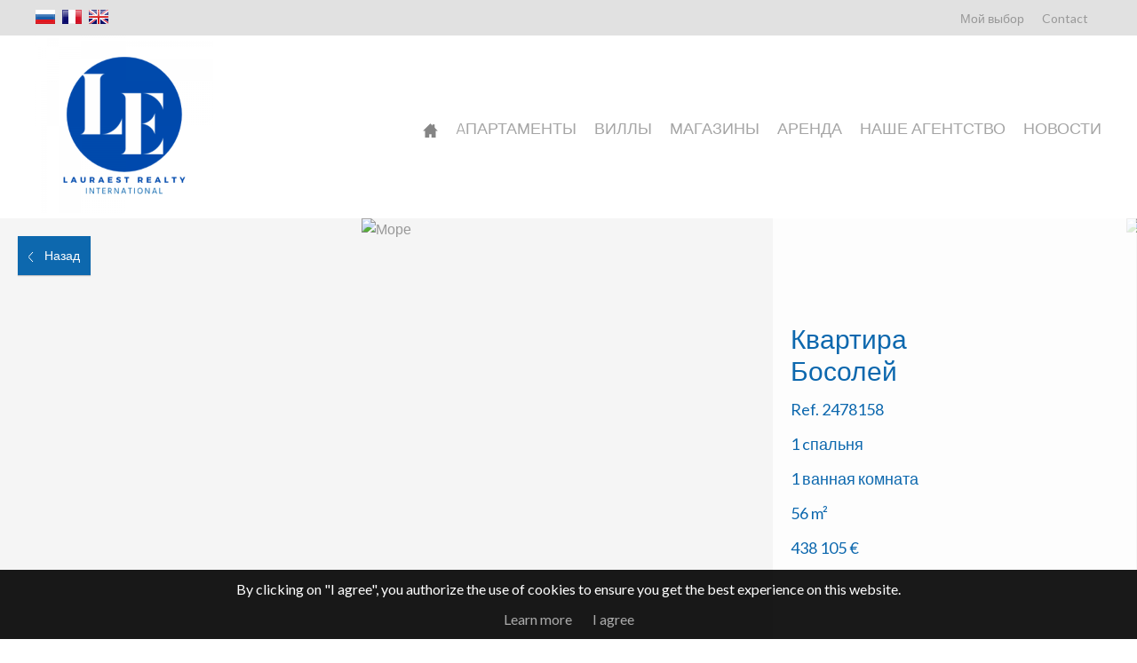

--- FILE ---
content_type: text/html; charset=utf-8
request_url: https://www.lauraestimmo.com/ru/search/%D0%9F%D1%80%D0%BE%D0%B4%D0%B0%D0%B6%D0%B0-%D0%90%D0%BF%D0%B0%D1%80%D1%82%D0%B0%D0%BC%D0%B5%D0%BD%D1%82%D1%8B-2-rooms-beausoleil-06240-2462910
body_size: 11348
content:
<!DOCTYPE html>
<html lang="ru" >
  <head>
    <meta charset="utf-8">

    
                  <link rel="alternate" href="https://www.lauraestimmo.com/ru/search/%D0%9F%D1%80%D0%BE%D0%B4%D0%B0%D0%B6%D0%B0-%D0%90%D0%BF%D0%B0%D1%80%D1%82%D0%B0%D0%BC%D0%B5%D0%BD%D1%82%D1%8B-2-rooms-beausoleil-06240-2462910" hreflang="ru" />
              <link rel="alternate" href="https://www.lauraestimmo.com/fr/recherche/vente-appartement-2-pieces-beausoleil-06240-2462910" hreflang="fr" />
              <link rel="alternate" href="https://www.lauraestimmo.com/en/search/sale-apartment-2-rooms-beausoleil-06240-2462910" hreflang="en" />
          
    
    
    <meta name="viewport" content="width=device-width,initial-scale=1" />

          <meta name="description" content="" />
<meta name="keywords" content="Продажа,Квартира,Босолей,Франция,2 комнаты" />
<meta name="robots" content="index, follow" />
    
    <meta property="og:url" content="https://www.lauraestimmo.com/ru/search/%D0%9F%D1%80%D0%BE%D0%B4%D0%B0%D0%B6%D0%B0-%D0%90%D0%BF%D0%B0%D1%80%D1%82%D0%B0%D0%BC%D0%B5%D0%BD%D1%82%D1%8B-2-rooms-beausoleil-06240-2462910">    <meta property="og:title" content="Продажа Квартира - Босолей (Beausoleil)">    <meta property="og:description" content="">    <meta property="og:image" content="https://media.apimo.pro/picture/2479/2478158/1637299975bdc6688712d49.24848410_17bb8326e5_320.webp-original.jpg?1688287187">    <title>Продажа Квартира - Босолей (Beausoleil) - 438 105 €</title>
    <meta name="twitter:card" content="summary"></meta>
    <link rel="dns-prefetch" href="https://d1tg90bwjw3eth.cloudfront.net">
    <script src="https://ajax.googleapis.com/ajax/libs/jquery/1.9.1/jquery.min.js"></script>
    <script>window.jQuery || document.write('<script src="/js/common/jquery.min.js">\x3C/script>')</script>
    <link rel="stylesheet" type="text/css" media="screen" href="/css/common/utils.css"><script type="text/javascript" src="/js/common/jquery.waitforimages.min.js"></script><script type="text/javascript" src="/js/common/utils.js"></script>    <link rel="stylesheet" href="https://d1tg90bwjw3eth.cloudfront.net/js/owl-carousel2/assets/owl.carousel.min.css">
    <link rel="stylesheet" href="https://d1tg90bwjw3eth.cloudfront.net/js/owl-carousel2/assets/owl.theme.default.css">
    <link rel="stylesheet" href="https://d1tg90bwjw3eth.cloudfront.net/js/owl-carousel2/assets/animate.min.css">
    <link rel="stylesheet" href="https://d1tg90bwjw3eth.cloudfront.net/js/multiple-select/multiple-select.css">
    <link rel="stylesheet" href="https://d1tg90bwjw3eth.cloudfront.net/js/datepicker/datepicker.min.css">
    <link rel="stylesheet" type="text/css" media="screen" href="https://d1tg90bwjw3eth.cloudfront.net/js/fancybox2/jquery.fancybox.min.css">
    <link rel="stylesheet" type="text/css" media="screen" href="https://cdnjs.cloudflare.com/ajax/libs/magnific-popup.js/1.1.0/magnific-popup.min.css">
    <link rel="stylesheet" href="https://cdnjs.cloudflare.com/ajax/libs/select2/4.0.3/css/select2.min.css" />
            <link rel="stylesheet" href="/js/common/photosphereviewer/photo-sphere-viewer.min.css"/>
            <link rel="stylesheet" type="text/css" media="screen,print" href="/css/free10/main.css">
    <link rel="stylesheet" type="text/css" media="screen,print" href="/misc/css" />
        <link rel="stylesheet" type="text/css" media="screen,print" href="/css-1263">
    <link rel="stylesheet" type="text/css" media="screen,print" href="/css/free10/mobile.css">

    
    
    <script src='https://www.google.com/recaptcha/api.js?render=explicit&onload=loadCaptcha' async defer></script>

    
          <!-- Google Tag Manager -->
      <script>(function(w,d,s,l,i){w[l]=w[l]||[];w[l].push({'gtm.start':
      new Date().getTime(),event:'gtm.js'});var f=d.getElementsByTagName(s)[0],
      j=d.createElement(s),dl=l!='dataLayer'?'&l='+l:'';j.async=true;j.src=
      'https://www.googletagmanager.com/gtm.js?id='+i+dl;f.parentNode.insertBefore(j,f);
      })(window,document,'script','dataLayer','GTM-PPTBFKR');</script>
      <!-- End Google Tag Manager -->
    
    
      </head>

  <body class="lang-ru estate-show nature-1">
    <div id="fb-root"></div>
          <!-- Google Tag Manager (noscript) -->
      <noscript><iframe src="https://www.googletagmanager.com/ns.html?id=GTM-PPTBFKR" height="0" width="0" style="display:none;visibility:hidden"></iframe></noscript>
      <!-- End Google Tag Manager (noscript) -->
    
    
    <header>
      <div class="ribbon">
        <div class="layoutLarge clearfix">
                      <ul class="culture">
                              <li class="selected"><a title="русский" href="https://www.lauraestimmo.com/ru/search/%D0%9F%D1%80%D0%BE%D0%B4%D0%B0%D0%B6%D0%B0-%D0%90%D0%BF%D0%B0%D1%80%D1%82%D0%B0%D0%BC%D0%B5%D0%BD%D1%82%D1%8B-2-rooms-beausoleil-06240-2462910">русский</a></li>
                              <li ><a title="Français" href="/fr/recherche/vente-appartement-2-pieces-beausoleil-06240-2462910">Français</a></li>
                              <li ><a title="English" href="/en/search/sale-apartment-2-rooms-beausoleil-06240-2462910">English</a></li>
                          </ul>
          
          
          <ul class="socialLinks">
                      </ul>
          <ul class="topMenu"><li><a target="_self" href="/ru/selection/">Мой выбор</a></li><li><a target="_self" class="" href="/ru/contact">Contact</a></li></ul>        </div>
      </div>
      <div class="layoutLarge clearfix">
        <div class="logo">
          <a title="LAURAEST - IMMO" href="/ru/"><img alt="LAURAEST - IMMO" src="/uploads/website/1263/88953fa69c0520beca50016fdc70a47b9692719a.png" /></a>        </div>
        <nav>
          <ul class="menu"><li class="btn"><a href="#"></a></li><li><a target="_self" class="icon-home" href="/ru/"><span>Home</span></a></li><li><a target="_self" class="" href="/ru/апартаменты">Aпартаменты</a></li><li><a target="_self" class="" href="/ru/houses">виллы</a></li><li><a target="_self" class="" href="/ru/магазины">магазины</a></li><li><a target="_self" class="" href="/ru/rentals">аренда</a></li><li><a target="_self" class="" href="/ru/our-agency">наше агентство</a></li><li><a target="_self" class="" href="/ru/news">новости</a></li></ul>        </nav>
      </div>
          </header>

    <div class="wrapper">
      
<section class="showPictures" data-layoutFixed="0">
      <a class="button" href="javascript:history.go(-1);">Назад</a>
    <div class="show-carousel owl-carousel owl-theme">
                    <div class="item resizePicture" data-preserveportrait="true">
          <a href="https://media.apimo.pro/picture/2479/2478158/1637299975bdc6688712d49.24848410_17bb8326e5_320.webp-original.jpg?1688287187" rel="slideshow" class="slideshow" title="Море">
            <img alt="Море" src="https://media.apimo.pro/picture/2479/2478158/1637299975bdc6688712d49.24848410_17bb8326e5_320.webp-original.jpg?1688287187" />          </a>
        </div>
              <div class="item resizePicture" data-preserveportrait="true">
          <a href="https://media.apimo.pro/picture/2479/2478158/1146114895bdc668d7bd0e5.07075389_50d0933c24_320.webp-original.jpg?1688287186" rel="slideshow" class="slideshow" title="Комната">
            <img alt="Комната" src="https://media.apimo.pro/picture/2479/2478158/1146114895bdc668d7bd0e5.07075389_50d0933c24_320.webp-original.jpg?1688287186" />          </a>
        </div>
          </div>

    <article>
          <div>
                <span class="selectionLink " href="/ru/selection/?estate=2478158" title="Add to selection">Add to selection</span>
        <h2>
                      Квартира                    <br />Босолей        </h2>
        <ul>
                    <li>Ref. 2478158</li>
                      <li>1 cпальня</li><li>1 ванная комната</li><li>56 m²</li>          
          <li>438 105 €</li>
                  </ul>
      </div>
    </article>
  </section>



<section class="main show">
  <div class="layoutLarge clearfix">
    <article class="columnLeft">
      <div class="titles">
        <h1>Продажа Квартира - Босолей (Beausoleil)</h1>
        <ul class="quickLinks">
          <li><a class="selected" href="#description">Описание</a></li>
          <li><a href="#detailsList">Details</a></li>
                      <li><a href="#showMap">Карта</a></li>
                    <li><a href="#contactLine">Контакт</a></li>
        </ul>
      </div>

      <p class="comment" id="description"></p>
      <p class="print"><a class="button" target="_blank" title="Печатать это объявление" href="/ru/search/Продажа-Апартаменты-2-rooms-beausoleil-06240-2462910/print">Печатать это объявление</a></p>

      
      
      
      
      <div class="detailsList clearfix" id="detailsList">
        
                  <div class="summary details">
            <h2>Краткая информация</h2>
            <ul>
              <li class="alt">Комнаты <span>2 комнаты</span></li><li >Площадь <span>56 m²</span></li><li class="alt">Total area <span>65 m²</span></li><li >Отопление <span>Кондиционер, Электричество, Индивидуальная</span></li><li class="alt">Hot water <span>Водонагреватель</span></li><li class="alt">Used water <span>Общественная канализационная система</span></li><li >Состояние <span>Новый</span></li><li class="alt">Этаж <span>2-ой / 5 этажа</span></li><li >Год сдачи <span>2017</span></li><li class="alt">Доступность <span>Свободно</span></li>            </ul>
          </div>
        
                  <div class="services details">
            <h2>Услуги</h2>
            <ul>
              <li class="alt">Кондиционер</li><li >Двойное остекление</li><li class="alt">Раздвижные окна</li><li >Рольставни</li><li class="alt">Пандус для инвалидных колясок</li><li class="alt">Лифт</li><li >Электронный замок</li><li class="alt">Оптическое волокно</li><li >Домофон</li><li class="alt">Видеофон</li>            </ul>
          </div>
        
                            <div class="areas details">
            <h2>Комнаты</h2>

                          <ul>
                <li class="alt">1 Апартаменты <span>55.68 m²</span></li><li >1 Терраса <span>8.89 m²</span></li><li class="alt">1 Гостиная / столовая <span>28.91 m²</span></li><li >1 Спальня <span>11.47 m²</span></li><li class="alt">1 Душевая <span>4.47 m²</span></li><li class="alt">1 Паркинг <span></span></li><li >1 Подвал <span></span></li><li class="alt">1 Туалет <span>2.15 m²</span></li><li >1 Входная зона <span>7.06 m²</span></li><li class="alt">1 Шкаф <span>1.62 m²</span></li>              </ul>
                      </div>
        
        
                  <div class="proximities details">
            <h2>Рядом</h2>
            <ul>
              <li class="alt">Аэропорт <span>30 минут</span></li><li >Платная скоростная дорога <span>5 минут</span></li><li class="alt">Автобусная остановка <span>10 минут</span></li><li >Центр города <span>10 минут</span></li><li class="alt">Магазины <span>10 минут</span></li><li >Вокзал <span>10 минут</span></li><li class="alt">Вокзал ТЖВ <span>10 минут</span></li><li >Гольф-клуб <span>20 минут</span></li><li class="alt">Море <span>10 минут</span></li><li >Лыжная трасса <span>90 минут</span></li><li class="alt">Пляж <span>10 минут</span></li><li >Порт <span>10 минут</span></li>            </ul>
          </div>
        
                  <div class="diagnostics details ">
            <h2>Energy efficiency</h2>
                          <img src="/ru/diagnostic/2462910/1/-3" alt="Энергия - Обычные потребления">
                          <img src="/ru/diagnostic/2462910/2/-3" alt="Энергия - оценка выбросов">
                      </div>
        
                  <div class="legal details">
            <h2>Юридическая информация</h2>
            <ul>
              <li class="alt">Энергия - Обычные потребления<span>Blank</span></li><li >Энергия - оценка выбросов<span>Blank</span></li><li class="alt">Комиссия продавца</li><li >Коммунальные услуги<span>150 € / Месяц</span></li><li class="alt">Carrez Area<span>58.78 m²</span></li><li >Les informations sur les risques auxquels ce bien est exposé sont disponibles sur le site Géorisques : www.georisques.gouv.fr</li><li class="alt"><a href="/ru/terms-and-conditions">View our Fee plans</a></li>                                              <li >Текущие процедуры</li>
                          </ul>
          </div>
        
        
              </div>
    </article>

    <aside class="columnRight clearfix">
      <div class="userBlock">
                              <div class="userBubble picture resizePicture" data-preserveportrait="false">
              <img alt="LAURAEST REALTY INTERNATIONAL" src="/uploads/agency/572/agency_300.jpg" />            </div>
          
          <p class="address smallIcon">
            5 rue dalpozzo<br />
                        06000 Ницца<br>Франция          </p>
          <p>
            <span class="phone smallIcon">+33 6 88 59 24 09</span><br />                      </p>
          <p><a href="#contactLine" class="button">Контакты</a></p>
              </div>

      <div class="shareBlock">
        <h2>Поделиться</h2>
        <ul class="socialLinks">
	      <li class="social"><a class="email friend" title="Send to a friend" href="/ru/send-to-friend?estateId=2462910">Send to a friend</a></li>
          <li class="social"><a class="facebook" onclick="window.open($(this).attr('href'), 'Facebook', config='height=100, width=400, toolbar=no, menubar=no, scrollbars=no, resizable=no, location=no'); return false;" href="http://www.facebook.com/share.php?u=http%3A%2F%2Fwww.lauraestimmo.com%2Fru%2Fsearch%2F%25D0%259F%25D1%2580%25D0%25BE%25D0%25B4%25D0%25B0%25D0%25B6%25D0%25B0-%25D0%2590%25D0%25BF%25D0%25B0%25D1%2580%25D1%2582%25D0%25B0%25D0%25BC%25D0%25B5%25D0%25BD%25D1%2582%25D1%258B-2-rooms-beausoleil-06240-2462910&title=Продажа Квартира - Босолей (Beausoleil)">Facebook</a></li>
          <li class="social"><a class="twitter" onclick="window.open($(this).attr('href'), 'Twitter', config='height=216, width=400, toolbar=no, menubar=no, scrollbars=no, resizable=no, location=no'); return false;" href="http://twitter.com/home?status=Продажа Квартира - Босолей (Beausoleil)+http%3A%2F%2Fwww.lauraestimmo.com%2Fru%2Fsearch%2F%25D0%259F%25D1%2580%25D0%25BE%25D0%25B4%25D0%25B0%25D0%25B6%25D0%25B0-%25D0%2590%25D0%25BF%25D0%25B0%25D1%2580%25D1%2582%25D0%25B0%25D0%25BC%25D0%25B5%25D0%25BD%25D1%2582%25D1%258B-2-rooms-beausoleil-06240-2462910">Twitter</a></li>
          <li class="social"><a class="linkedin" onclick="window.open($(this).attr('href'), 'LinkedIn', config='height=400, width=500, toolbar=no, menubar=no, scrollbars=no, resizable=no, location=no'); return false;" href="https://www.linkedin.com/shareArticle?mini=true&url=http%3A%2F%2Fwww.lauraestimmo.com%2Fru%2Fsearch%2F%25D0%259F%25D1%2580%25D0%25BE%25D0%25B4%25D0%25B0%25D0%25B6%25D0%25B0-%25D0%2590%25D0%25BF%25D0%25B0%25D1%2580%25D1%2582%25D0%25B0%25D0%25BC%25D0%25B5%25D0%25BD%25D1%2582%25D1%258B-2-rooms-beausoleil-06240-2462910&title=Продажа Квартира - Босолей (Beausoleil)&summary=">LinkedIn</a></li>
        </ul>
      </div>

      <div class="search listingSearch">
        <div class="loading"></div>
  <form method="post" action="/ru/search/" class="clearfix">
      <div class="field nature"><select name="nature" id="nature">
<option value="1">Продажа</option>
<option value="2">Аренда</option>
<option value="3">Сезонная аренда</option>
<option value="4">Разработка</option>
<option value="5">Пожизненная рента</option>
<option value="6">Аукцион</option>
</select></div>
    <div class="fields clearfix">
      <div class="field"><select name="type[]" multiple="multiple" id="type">
<option value="1">Квартира</option>
<option value="2">Дом/вилла</option>
<option value="3">Участок земли</option>
<option value="4">Коммерческая недвижимость</option>
<option value="5">Гараж/Паркинг</option>
<option value="6">Здание</option>
<option value="7">Офис</option>
<option value="8">Корабль</option>
<option value="9">Складские помещения</option>
<option value="10">Кладовая / Хранилище</option>
</select></div>
              <div class="field"><select name="rooms[]" multiple="multiple" id="rooms">
<option value="1">1 комната</option>
<option value="2">2 комнаты</option>
<option value="3">3 комнаты</option>
<option value="4">4 комнаты</option>
<option value="5">5 комнаты</option>
<option value="6+">6+ комнаты</option>
</select></div>
            <div class="field"><select data-errorLoading="The results could not be loaded." data-inputTooShort="Please enter 2 or more characters" data-noResults="No results found" data-searching="Searching..." data-placeholder="Город" name="city[]" multiple="multiple" id="city">
<option value="40246">Bordighera</option>
<option value="131871">Rafina</option>
<option value="2039">Антиб</option>
<option value="2047">Босолей</option>
<option value="2190">Валлорис</option>
<option value="2196">Вильнёв-Лубе</option>
<option value="2104">Грас</option>
<option value="2064">Канны</option>
<option value="2062">Кань-сюр-Мер</option>
<option value="2118">Ментона</option>
<option value="84304">Москва</option>
<option value="2120">Мужен</option>
<option value="2123">Ницца</option>
<option value="2139">Рокбрюн-Кап-Мартен</option>
</select></div>
      <div class="field dropdown"><select name="price" id="price">
<option value="" selected="selected">Цена</option>
<option value="0000000000-0000200000">0 - 200 000 €</option>
<option value="0000200000-0000400000">200 000 - 400 000 €</option>
<option value="0000400000-0000600000">400 000 - 600 000 €</option>
<option value="0000600000-0000800000">600 000 - 800 000 €</option>
<option value="0000800000-0001200000">800 000 - 1 200 000 €</option>
<option value="0001200000-0002000000">1 200 000 - 2 000 000 €</option>
<option value="0002000000-END">+ 2 000 000 €</option>
</select></div>
      
                <section class="lifeAnnuity" style="display: none;">
        <div class="field dropdown"><select name="annuity[]" multiple="multiple" id="annuity">
<option value="1"></option>
<option value="2"></option>
<option value="3"></option>
<option value="4"></option>
</select></div>
        <div class="field"><input placeholder="Min. age" type="text" name="age" id="age" /></div>
        <div class="field"><input placeholder="Min. price" type="text" name="tenant_min" id="tenant_min" /></div>
        <div class="field"><input placeholder="Max. price" type="text" name="tenant_max" id="tenant_max" /></div>
      </section>

      <section class="rental" style="display: none;">
        <div class="field dropdown"><select name="rent_type" id="rent_type">
<option value="">Rental type</option>
<option value="2">Меблированный</option>
<option value="1">Немеблированный</option>
</select></div>
      </section>

      <section class="newbuilds" style="display: none;">
                  <div class="field dropdown"><input type="hidden" name="newprogram_delivery_at" id="newprogram_delivery_at" /> <input placeholder="Maximum delivery date" type="text" name="newprogram_delivery_at_display" id="newprogram_delivery_at_display" /></div>
              </section>
    
      </div>

    <input type="hidden" name="currency" value="EUR" id="currency" />  <input type="submit" value="Искать"/>
  <input type="hidden" name="customroute" value="" />
  <input type="hidden" name="homepage" value="" />
</form>



  <script type="text/javascript">
    $(function() {
      $('#nature').change(function() {
        refreshSearchForm();
      });
    });
  </script>

<script type="text/javascript">

  var selectOpen = false;

  $(function() {
    $('#nature option:selected').val();

    $.fn.select2.amd.require(["optgroup-data", "optgroup-results"], function (OptgroupData, OptgroupResults) {

      $('#citycode').select2({
        dataAdapter: OptgroupData,
        resultsAdapter: OptgroupResults,
        minimumInputLength: 2,
        matcher: zipcodeMatcher,
        language: {
          errorLoading: function() {
            return $('#citycode').attr('data-errorLoading');
          },
          inputTooShort: function(a) {
            return $('#citycode').attr('data-inputTooShort');
          },
          noResults: function() {
            return $('#citycode').attr('data-noResults');
          },
          searching: function() {
            return $('#citycode').attr('data-searching');
          }
        }
      });

    });


    $('#city').select2({
	    placeholder: $('#city').data('placeholder'),
	    escapeMarkup: function (markup) { return markup; },
	    minimumInputLength: 0,
	    language: {
	      errorLoading: function() {
		      return $('#city').attr('data-errorLoading');
	      },
	      inputTooShort: function(a) {
	      	return $('#city').attr('data-inputTooShort');
	      },
	      noResults: function() {
	      	return $('#city').attr('data-noResults');
	      },
	      searching: function() {
	      	return $('#city').attr('data-searching');
	      }
	    }
	  });

    $('#location').select2({
	    placeholder: $('#location').data('placeholder'),
	    ajax: {
	      url: "/misc/autocomplete",
	      dataType: 'json',
	      delay: 250,
	      data: function (params) {
	        return {
	          q: params.term, // search term
	          page: params.page
	        };
	      },
	      processResults: function (data) {
	          return {
	              results: $.map(data.items, function (item) {
	                  return {
	                      text: item.name,
	                      id: item.id
	                  }
	              })
	          };
	      },
	      cache: true
	    },
	    escapeMarkup: function (markup) { return markup; },
	    minimumInputLength: 2,
	    language: {
	      errorLoading: function() {
		      return $('#location').attr('data-errorLoading');
	      },
	      inputTooShort: function(a) {
	      	return $('#location').attr('data-inputTooShort');
	      },
	      noResults: function() {
	      	return $('#location').attr('data-noResults');
	      },
	      searching: function() {
	      	return $('#location').attr('data-searching');
	      }
	    }
	  });

    $('#department').select2({
	    placeholder: $('#department').data('placeholder'),
	    language: {
	      errorLoading: function() {
		      return $('#department').attr('data-errorLoading');
	      },
	      inputTooShort: function(a) {
	      	return $('#department').attr('data-inputTooShort');
	      },
	      noResults: function() {
	      	return $('#department').attr('data-noResults');
	      },
	      searching: function() {
	      	return $('#department').attr('data-searching');
	      }
	    }
	  });

    $('#region').select2({
	    placeholder: $('#region').data('placeholder'),
	    language: {
	      errorLoading: function() {
		      return $('#region').attr('data-errorLoading');
	      },
	      inputTooShort: function(a) {
	      	return $('#region').attr('data-inputTooShort');
	      },
	      noResults: function() {
	      	return $('#region').attr('data-noResults');
	      },
	      searching: function() {
	      	return $('#region').attr('data-searching');
	      }
	    }
	  });

    $('#regdep').select2({
	    placeholder: $('#regdep').data('placeholder'),
	    language: {
	      errorLoading: function() {
		      return $('#regdep').attr('data-errorLoading');
	      },
	      inputTooShort: function(a) {
	      	return $('#regdep').attr('data-inputTooShort');
	      },
	      noResults: function() {
	      	return $('#regdep').attr('data-noResults');
	      },
	      searching: function() {
	      	return $('#regdep').attr('data-searching');
	      }
	    }
	  });

    $('#sector').multipleSelect({
      placeholder: "Расположение",
      selectAllText: "Выбрать всё",
      selectAllDelimiter: "",
      allSelected: "All selected",
      minimumCountSelected: 2,
      countSelected: "# sectors",
      onOpen: function() {
        disableSearchFields('#sector');
        var selectOpen = true;
      },
      onClose: function() {
        refreshSearchForm();
      }
    });

    $('#type').multipleSelect({
      placeholder: "Вид недвижимости",
      selectAllText: "Выбрать всё",
      selectAllDelimiter: "",
      allSelected: "All selected",
      minimumCountSelected: 2,
      countSelected: "# types",
      onOpen: function() {
        disableSearchFields('#type');
        var selectOpen = true;
      },
      onClose: function() {
        refreshSearchForm();
      }
    });

    $('#specific').multipleSelect({
      placeholder: "Вид недвижимости",
      selectAllText: "Выбрать всё",
      selectAllDelimiter: "",
      allSelected: "All selected",
      minimumCountSelected: 2,
      countSelected: "# types",
      onOpen: function() {
        disableSearchFields('#specific');
        var selectOpen = true;
      },
      onClose: function() {
        refreshSearchForm();
      }
    });

    $('#globaltype').multipleSelect({
      placeholder: "Вид недвижимости",
      selectAllText: "Выбрать всё",
      selectAllDelimiter: "",
      allSelected: "All selected",
      minimumCountSelected: 2,
      countSelected: "# types",
      onOpen: function() {
        disableSearchFields('#globaltype');
        var selectOpen = true;
      },
      onClose: function() {
        refreshSearchForm();
      }
    });

    $('#rooms').multipleSelect({
      placeholder: "Комнаты",
      selectAllText: "Выбрать всё",
      selectAllDelimiter: "",
      allSelected: "All selected",
      countSelected: false,
      onOpen: function() {
        disableSearchFields('#rooms');
        var selectOpen = true;
      },
      onClose: function() {
        refreshSearchForm();
      }
    });

    $('#bedrooms').multipleSelect({
      placeholder: "Спальни",
      selectAllText: "Выбрать всё",
      selectAllDelimiter: "",
      allSelected: "All selected",
      countSelected: false,
      onOpen: function() {
        disableSearchFields('#bedrooms');
        var selectOpen = true;
      },
      onClose: function() {
        refreshSearchForm();
      }
    });

    $('#beds').multipleSelect({
      placeholder: "Beds",
      selectAllText: "Выбрать всё",
      selectAllDelimiter: "",
      allSelected: "All selected",
      countSelected: false,
      onOpen: function() {
        disableSearchFields('#beds');
        var selectOpen = true;
      },
      onClose: function() {
        refreshSearchForm();
      }
    });

    $('#annuity').multipleSelect({
      placeholder: "Annuity type",
      selectAllText: "Выбрать всё",
      selectAllDelimiter: "",
      allSelected: "All selected",
      minimumCountSelected: 2,
      countSelected: "# annuity types",
      onOpen: function() {
        disableSearchFields('#annuity');
        var selectOpen = true;
      },
      onClose: function() {
        refreshSearchForm();
      }
    });

    $('#room_type').multipleSelect({
      placeholder: "Комнаты",
      selectAllText: "Выбрать всё",
      selectAllDelimiter: "",
      allSelected: "All selected",
      countSelected: false,
      onOpen: function() {
        disableSearchFields('#room_type');
        var selectOpen = true;
      },
      onClose: function() {
        refreshSearchForm();
      }
    });

    $('#district').multipleSelect({
      placeholder: "Districts",
      selectAllText: "Выбрать всё",
      selectAllDelimiter: "",
      allSelected: "All selected",
      minimumCountSelected: 2,
      countSelected: "# districts",
      onOpen: function() {
        disableSearchFields('#district');
        var selectOpen = true;
      },
      onClose: function() {
        refreshSearchForm();
      }
    });

    $('#activity').multipleSelect({
      placeholder: "Activity",
      selectAllText: "Выбрать всё",
      selectAllDelimiter: "",
      allSelected: "All selected",
      minimumCountSelected: 2,
      countSelected: "# activities",
      onOpen: function() {
        disableSearchFields('#activity');
        var selectOpen = true;
      },
      onClose: function() {
        refreshSearchForm();
      }
    });

    if ($('#newprogram_delivery_at_display').length)
    {
      $('#newprogram_delivery_at_display').datepicker({
    	    language: 'ru-RU',
        startDate: new Date(),
        autoHide: true
      });

      if ($('#newprogram_delivery_at').val())
        $('#newprogram_delivery_at_display').datepicker('setDate', new Date($('#newprogram_delivery_at').val()));

      $('#newprogram_delivery_at_display').on('pick.datepicker', function (e) {
        $('#newprogram_delivery_at').val(formatDate(e.date));
      	});
    }

    $('.search input[type="submit"]').click(function() {
      if (selectOpen) {
        refreshSearchForm(true);
        return false;
      }
    });

    $('#sector').multipleSelect('enable');
    $('#type').multipleSelect('enable');
    $('#specific').multipleSelect('enable');
    $('#globaltype').multipleSelect('enable');
    $('#rooms').multipleSelect('enable');
    $('#bedrooms').multipleSelect('enable');
    $('#beds').multipleSelect('enable');
    $('#annuity').multipleSelect('enable');
    $('#room_type').multipleSelect('enable');
    $('#district').multipleSelect('enable');
    $('#activity').multipleSelect('enable');

    $('#country').change(function() {
      refreshSearchForm();
    });
  });

  /** Update fields in search form.
   * @param (bool) submit : If true, form is submitted after update. */
  function refreshSearchForm(submit)
  {
    if (typeof natureId != "undefined")
      $('#nature').val(natureId);

    $('.search .loading').show();
    var serialized = $(".search form").serialize();
    var homepage = $('.search input[name="homepage"]').val();

    var isSearchAdvanced = $('.overflowSearch').hasClass('advancedSearchOpen');
    $('input, select').prop('disabled', true);
    $("#sector, #type, #specific, #globaltype, #rooms, #bedrooms, #beds, #annuity, #district, #activity").multipleSelect("disable");

    console.log("/ru/searchForm");
    $.ajax({
      url: "/ru/searchForm",
      type: "POST",
      dataType: "html",
      data: serialized,
      success:function(data, textStatus) {
        $(".search").html(data);
        $('.search .loading').hide();

        if ($('.search').hasClass('overflowSearch'))
          resizeOverflowSearch(false);

        if (isSearchAdvanced) {
          $('.advancedSearch').toggle();
          $('.overflowSearch').addClass('advancedSearchOpen');
        }


        if (submit)
          $('.search form').submit();
      }
    });
  }

  function disableSearchFields(item)
  {
    //$('input, select').not(item).prop('disabled', true);
    $("#sector, #type, #specific, #globaltype, #rooms, #bedrooms, #beds, #annuity, #district, #activity").not(item).multipleSelect("disable");
  }

  function countSelectedOnSelect2(selector)
  {
    var uldiv = $(selector).siblings('span.select2').find('ul');
    var count = uldiv.find('li').length - 1;

    $(selector).siblings('span.select2').find('.select2-selection__choice').remove();

    if (count == 1)
      uldiv.prepend('<li class="select2-selection__choice">'+ count +' city</li>');
    else if (count > 1)
      uldiv.prepend('<li class="select2-selection__choice">'+ count +' cities</li>');
  }

</script>


      </div>

              <div class="similarBlock">
          <h2>Подобные свойства</h2>
                      <div class="item">
              <a href="/ru/search/Продажа-Апартаменты-3-rooms-beausoleil-06240-2462909" title="">
                <div>
                  <div class="picture resizePicture" data-preserveportrait="false" data-overflow="true">
                    <img alt="" src="https://media.apimo.pro/picture/2460/2459017/3229936305bd5df61909243.75365650_ee76885e2a_320.webp-original.jpg?1688287190" />                  </div>
                </div>
                <div>
                  <h3>Квартира, Босолей</h3>
                  <p class="price">457 000 €</p>
                </div>
              </a>
            </div>
                  </div>
      
                <div class="loanCalculator">
    <h2>Simulate my loan</h2>
    <p>Use the following form to view an estimate of your monthly payments and total cost of this property’s purchase.</p>
    <form>
      <div class="field">
        <label>Purchase amount</label>
        <div class="suffix">
          <input type="text" name="loanBasePrice" id="loanBasePrice" value="438105.00" readonly="readonly" />
          <span>€</span>
        </div>
      </div>
      <div class="field">
        <label>Financial contribution</label>
        <div class="suffix">
          <input type="text" name="loanContribution" id="loanContribution" value="0" />
          <span>€</span>
        </div>
      </div>
      <div class="field">
        <label>Term of loan</label>
        <select name="loanDuration" id="loanDuration">
                      <option value="5">5 years</option>
                      <option value="10">10 years</option>
                      <option value="15">15 years</option>
                      <option value="20">20 years</option>
                      <option value="25">25 years</option>
                      <option value="30">30 years</option>
                  </select>
      </div>
      <div class="field">
        <label>Loan rate</label>
        <div class="suffix">
          <input type="text" name="loanRate" id="loanRate" value="" />
          <span>%</span>
        </div>
      </div>
      <div class="field">
        <input class="button" type="button" value="Simulate" />
      </div>
    </form>

    <div id="loanResult">
      <ul>
        <li class="month">Monthly payment estimate: <span></span></li>
        <li class="total">Total amount loaned: <span></span></li>
        <li class="cost">Cost of credit: <span></span></li>
      </ul>
    </div>
  </div>


<style type="text/css">
  .loanCalculator .field { margin-bottom: 10px; }
  .loanCalculator .field label { display: block; margin-bottom: 5px; }
  .loanCalculator .field .suffix { position: relative; }
  .loanCalculator .field .suffix input,
  .loanCalculator .field .suffix select {
    padding-right: 40px;
  }
  .loanCalculator .field .suffix span {
    position: absolute; top: 7px; right: 0; width: 40px; text-align: center;
  }

  #loanResult { display: none; margin-top: 20px; }
  #loanResult span { float: right; font-weight: bold; }

  @media screen and (max-width: 640px) {
    #loanResult li { margin-bottom: 5px; }
    #loanResult span { float: none; display: block; }
  }

</style>
<script type="text/javascript">

  var currency = '€';
  
    var rates = {
    7: 1,
    10: 1.10,
    15: 1.40,
    20: 1.60,
    25: 1.90,
    30: 2.7
  };
  

  $(function() {
	  setLoanRate();

    $('#loanDuration').change(function() {
      setLoanRate();
    });

    $('input[type="button"]').click(function() {
      simulateLoan();
    });
  });

  function setLoanRate() {
    var rate = rates[$('#loanDuration').val()];
    $('#loanRate').val(rate);
      }

  function simulateLoan(returnValue)
  {
    var returnValue = typeof returnValue != "undefined" ? returnValue : false;
    var amount = parseInt($('#loanBasePrice').val(), 10) - parseInt($('#loanContribution').val(), 10);
    var duration = parseInt($('#loanDuration').val(), 10) * 12;
    var rate = parseFloat($('#loanRate').val().replace(",", ".")) / 100;
    var priceByMonth = parseFloat(Number((amount * rate / 12) / (1 - Math.pow(1 + rate / 12, -duration))));

    if (returnValue)
    {
      return priceByMonth;
    }
    else
    {
      $('#loanResult .month span').html(priceByMonth.toFixed(2).toLocaleString() + ' ' + currency);

      if (amount && priceByMonth != "NaN")
        $('#loanResult').show();
      else
        $('#loanResult').hide();

      calcule_montant();
    }
  }

  function calcule_montant(returnValue)
  {
    var amount = parseInt($('#loanBasePrice').val(), 10) - parseInt($('#loanContribution').val(), 10);
    var duration = parseInt($('#loanDuration').val(), 10) * 12;
    var priceByMonth = simulateLoan(true);
    var totalPrice = parseFloat(priceByMonth * duration).toFixed(2);
    var diff = parseFloat(totalPrice - amount).toFixed(2);

    $('#loanResult .total span').html(totalPrice.toLocaleString() + ' ' + currency);
    $('#loanResult .cost span').html(diff.toLocaleString() + ' ' + currency);
  }

</script>
          </aside>
  </div>

      <aside class="map " id="showMap">
              <div id="map" style="width: 100%; height: 400px;" class="os_map"></div>
<script>
var map;
$('head').append($('<link rel="stylesheet" type="text/css" />').attr('href', '/js/common/leaflet/leaflet.css'));
$('head').append($('<link rel="stylesheet" type="text/css" />').attr('href', '/js/common/Leaflet.GestureHandling/leaflet-gesture-handling.min.css'));
var marker_map_1;var marker_map_2;var markers_map = [];var circles_map = [];function launch_map_map() {
map = L.map('map', { scrollWheelZoom: false, gestureHandling: L.Browser.mobile });
L.tileLayer('https://cartodb-basemaps-{s}.global.ssl.fastly.net/rastertiles/voyager/{z}/{x}/{y}{r}.png', {
attribution: '&copy; <a href="http://www.openstreetmap.org/copyright" target="_blank">OpenStreetMap</a> | <a href="http://cartodb.com/attributions" target="_blank">CartoDB</a>'
, maxZoom: 19
}).addTo(map);
var icon_agency = L.icon({ iconUrl: '/js/common/leaflet/images/icon_agency.svg', iconSize: [30, 38], iconAnchor: [15, 38], popupAnchor: [0, -38] });
var icon_user = L.icon({ iconUrl: '/js/common/leaflet/images/icon_user.svg', iconSize: [30, 38], iconAnchor: [15, 38], popupAnchor: [0, -38] });
var icon_type_1 = L.icon({ iconUrl: '/js/common/leaflet/images/icon_type_1.svg', iconSize: [30, 38], iconAnchor: [15, 38], popupAnchor: [0, -38] });
var icon_type_2 = L.icon({ iconUrl: '/js/common/leaflet/images/icon_type_2.svg', iconSize: [30, 38], iconAnchor: [15, 38], popupAnchor: [0, -38] });
var icon_type_3 = L.icon({ iconUrl: '/js/common/leaflet/images/icon_type_3.svg', iconSize: [30, 38], iconAnchor: [15, 38], popupAnchor: [0, -38] });
var icon_type_4 = L.icon({ iconUrl: '/js/common/leaflet/images/icon_type_4.svg', iconSize: [30, 38], iconAnchor: [15, 38], popupAnchor: [0, -38] });
var icon_type_5 = L.icon({ iconUrl: '/js/common/leaflet/images/icon_type_5.svg', iconSize: [30, 38], iconAnchor: [15, 38], popupAnchor: [0, -38] });
var icon_type_6 = L.icon({ iconUrl: '/js/common/leaflet/images/icon_type_6.svg', iconSize: [30, 38], iconAnchor: [15, 38], popupAnchor: [0, -38] });
var icon_type_7 = L.icon({ iconUrl: '/js/common/leaflet/images/icon_type_7.svg', iconSize: [30, 38], iconAnchor: [15, 38], popupAnchor: [0, -38] });
var icon_type_8 = L.icon({ iconUrl: '/js/common/leaflet/images/icon_type_8.svg', iconSize: [30, 38], iconAnchor: [15, 38], popupAnchor: [0, -38] });
var icon_type_9 = L.icon({ iconUrl: '/js/common/leaflet/images/icon_type_9.svg', iconSize: [30, 38], iconAnchor: [15, 38], popupAnchor: [0, -38] });
var icon_type_10 = L.icon({ iconUrl: '/js/common/leaflet/images/icon_type_10.svg', iconSize: [30, 38], iconAnchor: [15, 38], popupAnchor: [0, -38] });
var icon_empty = L.icon({ iconUrl: '/js/common/leaflet/images/icon_empty.svg', iconSize: [1, 1], iconAnchor: [1, 1] });
marker_map_1 = L.marker([43.697350000, 7.261570000],{icon:icon_agency});
marker_map_1.addTo(map);
marker_map_1.bindPopup("<strong>LAURAEST REALTY INTERNATIONAL</strong><br>5 rue dalpozzo<br>06000 Ницца<br>+33 6 88 59 24 09");
markers_map.push(marker_map_1);
marker_map_2 = L.marker([43.741770000, 7.423020000],{icon:icon_type_1});
marker_map_2.addTo(map);
markers_map.push(marker_map_2);
if(markers_map.length>0) {
  var group = L.featureGroup(markers_map);
  map.fitBounds(group.getBounds(), {maxZoom: 13});
}
if(circles_map.length>0) {
  el = circles_map.shift();  map.fitBounds([el.getLatLng()], {maxZoom: 13});
}
}
$.getScript('/js/common/leaflet/leaflet.js', function () {
  $.getScript('/js/common/Leaflet.GestureHandling/leaflet-gesture-handling.min.js');
		launch_map_map();
		if (typeof callback_map === "function") { callback_map(map); }
});
</script>
          </aside>
  
  </section>

<script>!function(d,s,id){var js,fjs=d.getElementsByTagName(s)[0];if(!d.getElementById(id)){js=d.createElement(s);js.id=id;js.src="//platform.twitter.com/widgets.js";fjs.parentNode.insertBefore(js,fjs);}}(document,"script","twitter-wjs");</script>
    </div>

    <footer>
      <div class="layoutLarge clearfix">
        
                  <article class="cms">
                        <h3>LAURAEST-IMMO MOSCOU</h3>
<p class="smallIcon address">Бизнес Центр Тишинский<br> 
Улица Юлиуса Фучика  6 <br> 
Строение 2 офис 401</p>
<p>
              <span class="phone smallIcon"><a href="tel:+7 963 687 13 33">+7 963 687 13 33</a></span><br>                          </p>          </article>
        
                <div class="agency">
                      <h3>LAURAEST REALTY INTERNATIONAL</h3>
            <p class="address smallIcon">
              5 rue dalpozzo<br>                            06000 Ницца<br>
            </p>
            <p>
              <span class="phone smallIcon"><a href="tel:0033688592409">+33 6 88 59 24 09</a></span><br />                          </p>
                  </div>

        <div class="sectors">
                      <h3>Карта сайта</h3>
            <ul><li class="lv1"><a target="_self" class="" href="/ru/contact">Contact</a></li><li class="lv1"><a target="_self" class="icon-home" href="/ru/"><span>Home</span></a></li><li class="lv1"><a target="_self" class="" href="/ru/апартаменты">Aпартаменты</a></li><li class="lv1"><a target="_self" class="" href="/ru/houses">виллы</a></li><li class="lv1"><a target="_self" class="" href="/ru/магазины">магазины</a></li><li class="lv1"><a target="_self" class="" href="/ru/rentals">аренда</a></li><li class="lv1"><a target="_self" class="" href="/ru/our-agency">наше агентство</a></li><li class="lv1"><a target="_self" class="" href="/ru/news">новости</a></li></ul>                  </div>
      </div>
      <div class="credits">
        <p class="layoutLarge">© 2026 LAURAEST - IMMO - <a href="/ru/terms-and-conditions">Сроки и условия / наши сборы</a> - <a href="/ru/privacy-notice">Privacy notice</a> <span class="apimo">– Design by <a target="_blank" href="https://apimo.net/">apimo™ Real estate software CRM</a> </span>
                </p>
      </div>
    </footer>
    
    <div class="cookieChoice">
  <p>By clicking on "I agree", you authorize the use of cookies to ensure you get the best experience on this website.</p>
  <p><a href="/ru/terms-and-conditions">Learn more</a> <a class="close" href="#">I agree</a></p>
</div>

<style type="text/css">
  .cookieChoice { position: fixed; bottom: 0; left: 0; width: 100%; padding: 10px; background-color: rgba(0,0,0,0.9); z-index: 999; }
  .cookieChoice p { padding: 0; margin: 0; color: #FFF; text-align: center; margin-bottom: 10px; }
  .cookieChoice p:last-of-type { margin: 0; }
  .cookieChoice a { display: inline-block; color: #AAA; margin-left: 20px; }
  .cookieChoice a:first-child { margin: 0; }
</style>
<script type="text/javascript">
  $('.cookieChoice .close').click(function(e) {
    e.preventDefault();
    $.ajax({
      url: "/legal/cookieconsent",
      type: "POST",
      success:function(data, textStatus) {
        $('.cookieChoice').slideUp('fast');
        if (typeof dataLayer != 'undefined')
          dataLayer.push({'event' : 'cookie_consent_click'})
      }
    });
  });
</script>

    
    
    <script>(function(d, s, id) {
      var js, fjs = d.getElementsByTagName(s)[0];
      if (d.getElementById(id)) return;
      js = d.createElement(s); js.id = id;
      js.src = "//connect.facebook.net/ru_RU/all.js#xfbml=1";
      fjs.parentNode.insertBefore(js, fjs);
    }(document, 'script', 'facebook-jssdk'));
    </script>
    
    <script type="application/javascript" src="/js/common/jquery-ui/jquery-ui-1.10.2.custom.min.js"></script>
    <script type="application/javascript" src="https://d1tg90bwjw3eth.cloudfront.net/js/modernizr.custom.js"></script>
    <script type="application/javascript" src="https://d1tg90bwjw3eth.cloudfront.net/js/fancybox2/jquery.fancybox.pack.js"></script>
    <script type="application/javascript" src="https://d1tg90bwjw3eth.cloudfront.net/js/owl-carousel2/owl.carousel.min.js"></script>
    <script type="application/javascript" src="https://d1tg90bwjw3eth.cloudfront.net/js/multiple-select/multiple-select.min.js"></script>
    <script type="application/javascript" src="https://d1tg90bwjw3eth.cloudfront.net/js/datepicker/datepicker.min.js"></script>
    <script type="application/javascript" src="https://d1tg90bwjw3eth.cloudfront.net/js/datepicker/datepicker.ru-RU.js"></script>
    <script src="https://cdnjs.cloudflare.com/ajax/libs/select2/4.0.3/js/select2.full.min.js"></script>
    <script src="/js/common/select2.optgroupSelect/select2.optgroupSelect.js"></script>
    <script type="application/javascript" src="https://cdnjs.cloudflare.com/ajax/libs/magnific-popup.js/1.1.0/jquery.magnific-popup.min.js"></script>
    <script type="application/javascript" src="https://cdnjs.cloudflare.com/ajax/libs/jquery.touchswipe/1.6.19/jquery.touchSwipe.js"></script>
        <script src="/js/common/photosphereviewer/three.min.js"></script>
    <script src="https://cdn.jsdelivr.net/npm/uevent@2/browser.min.js"></script>
    <script src="/js/common/photosphereviewer/photo-sphere-viewer.min.js"></script>
                <script type="application/javascript" src="/js/free10/main.js"></script>
  </body>
</html>


--- FILE ---
content_type: image/svg+xml; charset=utf-8
request_url: https://www.lauraestimmo.com/ru/diagnostic/2462910/1/-3
body_size: 1706
content:
<?xml version="1.0" encoding="utf-8"?>
<svg version="1.1" id="Calque_1" xmlns="http://www.w3.org/2000/svg" xmlns:xlink="http://www.w3.org/1999/xlink" x="0px" y="0px"
	 width="278.5px" height="240px" viewBox="0 0 278.5 240" enable-background="new 0 0 278.5 240" xml:space="preserve">
<polygon fill="#009B6D" points="93,51.1 41.7,51.1 41.7,24.8 93,24.8 102.8,37.9 "/>
<polygon fill="#52B153" points="114.5,80.7 41.7,80.7 41.7,54.4 114.5,54.4 124.4,67.6 "/>
<polygon fill="#78BD76" points="137,110.4 41.7,110.4 41.7,84.1 137,84.1 146.8,97.2 "/>
<polygon fill="#F4E70F" points="161.1,140.9 41.7,140.9 41.7,114.6 161.1,114.6 170.9,127.7 "/>
<polygon fill="#F0B40F" points="182.6,170.9 41.7,170.9 41.7,144.6 182.6,144.6 192.4,157.8 "/>
<polygon fill="#EB8235" points="204.4,200.6 41.7,200.6 41.7,174.3 204.4,174.3 214.2,187.4 "/>
<polygon fill="#D7221F" points="41.7,203.9 41.7,230.2 227,230.2 236.8,217.1 227,203.9 "/>
<path fill="none" stroke="#1D1D1B" d="M57.4,39.5h-3.6l1.7-5.9h0.1L57.4,39.5z M62.9,46.1l-5.1-15.7h-4.2l-5.2,15.7h3.5l1.1-3.7h5.3
	l1.1,3.7H62.9z"/>
<path fill="#FFFFFF" d="M59.4,46l-1.1-3.7H53L51.9,46h-3.5l5.2-15.7h4.2L62.9,46H59.4z M55.7,33.5L55.7,33.5l-1.9,6h3.6L55.7,33.5z"
	/>
<path fill="none" stroke="#1D1D1B" d="M53.3,62.6h3.4c0.7-0.1,1.4,0.4,1.5,1.2c0,0.1,0,0.2,0,0.3v0.7c0.1,0.7-0.5,1.4-1.2,1.4
	c-0.1,0-0.2,0-0.2,0h-3.4L53.3,62.6z M53.3,69h3.9c0.7-0.1,1.4,0.5,1.5,1.2c0,0.1,0,0.2,0,0.2v0.8c0.1,0.7-0.5,1.4-1.2,1.4
	c-0.1,0-0.2,0-0.2,0h-3.9L53.3,69L53.3,69z M50,75.4h8.3c2.3-0.1,4.1-2.1,4-4.4v-0.1c0.1-1.9-1.3-3.6-3.2-3.7c-0.1,0-0.2,0-0.3,0
	v-0.1c1.6-0.1,2.9-1,2.9-3.4c0.1-2.1-1.5-3.9-3.5-4c-0.2,0-0.4,0-0.6,0h-7.7L50,75.4z"/>
<path fill="#FFFFFF" d="M49.9,59.8h7.6c2.1-0.2,3.9,1.4,4.1,3.4c0,0.2,0,0.4,0,0.6c0,2.4-1.3,3.3-2.9,3.4v0.1c1.9,0,3.5,1.5,3.5,3.4
	c0,0.1,0,0.2,0,0.3c0.2,2.3-1.6,4.3-3.9,4.5h-0.1h-8.3L49.9,59.8z M53.3,66.2h3.4c0.7,0.1,1.4-0.5,1.4-1.2c0-0.1,0-0.2,0-0.2v-0.6
	c0.1-0.7-0.5-1.4-1.2-1.4c-0.1,0-0.2,0-0.2,0h-3.4V66.2z M53.3,72.6h3.9c0.7,0.1,1.4-0.5,1.5-1.2c0-0.1,0-0.2,0-0.2v-0.8
	c0.1-0.7-0.5-1.4-1.2-1.4c-0.1,0-0.2,0-0.2,0h-3.9L53.3,72.6L53.3,72.6z"/>
<path fill="none" stroke="#1D1D1B" d="M56.4,105.1c2.6,0.1,4.9-1.4,5.9-3.7l-2.8-1.6c-0.4,1.4-1.7,2.3-3.1,2.3c-2,0-3.4-1.3-3.4-3.8
	v-2.5c0-2.5,1.3-3.8,3.4-3.8c1.4-0.1,2.7,0.8,3,2.2l2.9-1.5c-0.9-2.4-3.3-3.9-5.9-3.7c-4.2,0-6.9,2.9-6.9,8.2
	C49.6,102.4,52.2,105.1,56.4,105.1z"/>
<path fill="#FFFFFF" d="M49.5,97.1c0-5.3,2.7-8.2,6.9-8.2c2.5-0.2,4.9,1.3,5.9,3.7l-2.9,1.5c-0.3-1.4-1.5-2.3-2.9-2.2
	c-2,0-3.4,1.3-3.4,3.8v2.5c0,2.5,1.3,3.8,3.4,3.8c1.4,0,2.7-0.9,3.1-2.3l2.8,1.6c-1,2.4-3.3,3.8-5.9,3.7
	C52.2,105.1,49.5,102.4,49.5,97.1z"/>
<path fill="none" stroke="#1D1D1B" d="M53,131.8v-9.6h2.5c2,0,3.3,1.1,3.3,3.6v2.4c0,2.5-1.3,3.6-3.3,3.6H53z M49.6,134.8h5.9
	c4.1,0,6.9-2.6,6.9-7.8c0-5.2-2.7-7.8-6.9-7.8h-5.9V134.8z"/>
<path fill="#FFFFFF" d="M49.6,119.2h5.9c4.1,0,6.9,2.6,6.9,7.8c0,5.2-2.7,7.8-6.9,7.8h-5.9V119.2z M55.5,131.8c2,0,3.3-1.1,3.3-3.6
	v-2.4c0-2.5-1.3-3.6-3.3-3.6H53v9.6H55.5z"/>
<polygon fill="none" stroke="#1D1D1B" points="61.2,165.6 61.2,162.6 54,162.6 54,159.2 60.2,159.2 60.2,156.2 54,156.2 54,153 
	61.2,153 61.2,149.9 50.6,149.9 50.6,165.6 "/>
<path fill="#FFFFFF" d="M50.6,165.6v-15.7h10.6v3H54v3.2h6.2v3H54v3.4h7.2v3L50.6,165.6z"/>
<polygon fill="none" stroke="#1D1D1B" points="54.2,194.9 54.2,188.5 60.2,188.5 60.2,185.5 54.2,185.5 54.2,182.3 61.2,182.3 
	61.2,179.3 50.8,179.3 50.8,194.9 "/>
<path fill="#FFFFFF" d="M50.8,194.9v-15.7h10.4v3h-7v3.2h5.9v3.1h-5.9v6.4H50.8z"/>
<path fill="none" stroke="#1D1D1B" d="M59.3,225h2.9v-8.7H56v2.8h2.9v0.8c0,1.5-1.4,2.3-3.1,2.3c-2.1,0-3.5-1.2-3.5-3.8v-2.5
	c0-2.6,1.4-3.8,3.5-3.8c1.5-0.1,2.8,0.8,3.3,2.2l2.8-1.6c-1.1-2.3-3.5-3.8-6-3.6c-4.2,0-7.1,2.9-7.1,8.2s2.8,8,6.4,8
	c2.4,0,3.8-1.2,4-2.8h0.1L59.3,225z"/>
<path fill="#FFFFFF" d="M59.3,222.5L59.3,222.5c-0.3,1.6-1.8,2.8-4.1,2.8c-3.6,0-6.4-2.8-6.4-8s2.8-8.2,7.1-8.2c2.6-0.1,5,1.3,6,3.6
	l-2.8,1.6c-0.5-1.4-1.8-2.3-3.3-2.2c-2.1,0-3.5,1.2-3.5,3.8v2.5c0,2.6,1.4,3.8,3.5,3.8c1.7,0,3.1-0.8,3.1-2.3V219H56v-2.8h6.2v8.7
	h-2.9V222.5z"/>
<text transform="matrix(0.8192 -0.5736 0.5736 0.8192 71.7542 180.1719)" font-family="'Verdana'" font-size="30.0016px">En cours</text>
<text transform="matrix(1 0 0 1 42.5 17.5664)" font-family="'Verdana-Bold'" font-size="12px">CLASSE ÉNERGIE</text>
</svg>


--- FILE ---
content_type: image/svg+xml; charset=utf-8
request_url: https://www.lauraestimmo.com/ru/diagnostic/2462910/2/-3
body_size: 1841
content:
<?xml version="1.0" encoding="utf-8"?>
<svg version="1.1" id="Calque_1" xmlns="http://www.w3.org/2000/svg" xmlns:xlink="http://www.w3.org/1999/xlink" x="0px" y="0px"
	 width="278.5px" height="240px" viewBox="0 0 278.5 240" enable-background="new 0 0 278.5 240" xml:space="preserve">
<path fill="#A4DBF8" d="M105.4,37.9c0-7.3-5.9-13.2-13.2-13.2l0,0H38.6v26.4h53.7C99.5,51.1,105.4,45.2,105.4,37.9L105.4,37.9z"/>
<path fill="#8CB4D3" d="M114.7,54.5H38.6v26.4h76.1c7.3,0.2,13.4-5.5,13.6-12.8c0.2-7.3-5.5-13.4-12.8-13.6
	C115.3,54.5,115,54.5,114.7,54.5L114.7,54.5z"/>
<path fill="#7792B1" d="M136.8,84.2c-0.6,0-1.2,0-1.7,0.1H38.6v26.4h98.2v-0.1l0,0c7.3-0.2,13-6.4,12.8-13.6
	C149.3,90,143.7,84.4,136.8,84.2L136.8,84.2z"/>
<path fill="#606F8F" d="M156.1,114.4H38.6v26.5h117.5c7.3-0.2,13-6.4,12.8-13.6C168.6,120.3,163,114.7,156.1,114.4L156.1,114.4z"/>
<path fill="#4D5271" d="M194,157.5c0-7.3-5.9-13.2-13.2-13.2H38.6v26.4h142.2C188.1,170.7,194,164.8,194,157.5L194,157.5z"/>
<path fill="#393551" d="M216.5,187.3c0-7.3-5.9-13.2-13.2-13.2l0,0H38.6v26.4h164.8C210.6,200.5,216.5,194.6,216.5,187.3z"/>
<path fill="#281B35" d="M239.9,217c0-7.1-5.6-12.9-12.7-13.2l0,0H38.6v26.4h188.7C234.4,230,240,224.1,239.9,217z"/>
<path fill="none" stroke="#1D1D1B" stroke-width="0.9999" stroke-miterlimit="2.9998" d="M54.8,40.1h-3.6l1.7-6H53L54.8,40.1z
	 M60.3,46.7L55.2,31H51l-5.2,15.7h3.5l1.1-3.7h5.3l1.1,3.7H60.3z"/>
<path fill="#FFFFFF" d="M56.7,46.7L55.6,43h-5.3l-1.1,3.7h-3.5L50.9,31h4.2l5.1,15.7H56.7z M53,34.1L53,34.1l-1.8,6h3.6L53,34.1z"/>
<path fill="none" stroke="#1D1D1B" stroke-width="0.9999" stroke-miterlimit="2.9998" d="M50.7,63.4h3.4c0.7-0.1,1.4,0.4,1.5,1.1
	c0,0.1,0,0.3,0,0.4v0.7c0.1,0.7-0.4,1.4-1.1,1.5c-0.1,0-0.3,0-0.4,0h-3.4V63.4z M50.7,69.8h3.9c0.7-0.1,1.4,0.4,1.5,1.1
	c0,0.1,0,0.3,0,0.4V72c0.1,0.7-0.4,1.4-1.1,1.5c-0.1,0-0.3,0-0.4,0h-3.9V69.8z M47.3,76.2h8.3c2.3-0.1,4.1-2.1,4-4.4
	c0.1-1.9-1.3-3.6-3.2-3.7c-0.1,0-0.2,0-0.3,0V68c1.7,0,3-1.4,2.9-3.1c0-0.1,0-0.2,0-0.3c0.1-2.1-1.5-3.9-3.6-4c-0.2,0-0.4,0-0.6,0
	h-7.6L47.3,76.2L47.3,76.2z"/>
<path fill="#FFFFFF" d="M47.3,60.5h7.6c2.1-0.2,3.9,1.4,4.1,3.5c0,0.2,0,0.4,0,0.6c0,2.4-1.3,3.3-2.9,3.4v0.2c1.9,0,3.5,1.5,3.5,3.4
	c0,0.1,0,0.2,0,0.3c0.2,2.3-1.6,4.3-3.9,4.5h-0.1h-8.3C47.3,76.4,47.3,60.5,47.3,60.5z M50.7,67h3.4c0.7,0.1,1.4-0.4,1.5-1.1
	c0-0.1,0-0.3,0-0.4v-0.7c0.1-0.7-0.4-1.4-1.1-1.5c-0.1,0-0.3,0-0.4,0h-3.4V67z M50.7,73.4h3.9c0.7,0.1,1.4-0.4,1.5-1.1
	c0-0.1,0-0.3,0-0.4v-0.8c0.1-0.7-0.4-1.4-1.1-1.5c-0.1,0-0.3,0-0.4,0h-3.9V73.4z"/>
<path fill="none" stroke="#1D1D1B" stroke-width="0.9999" stroke-miterlimit="2.9998" d="M53.8,106c2.6,0.1,4.9-1.4,5.9-3.8
	l-2.8-1.6c-0.4,1.4-1.7,2.4-3.1,2.4c-2,0-3.3-1.4-3.3-3.8v-2.5c0-2.5,1.3-3.8,3.3-3.8c1.4-0.1,2.6,0.8,2.9,2.2l3-1.5
	c-0.9-2.4-3.4-3.9-5.9-3.6c-4.2,0-6.9,2.9-6.9,8.2S49.5,106,53.8,106z"/>
<path fill="#FFFFFF" d="M46.8,98c0-5.3,2.7-8.2,6.9-8.2c2.6-0.2,4.9,1.3,5.9,3.7l-3,1.5c-0.3-1.3-1.5-2.2-2.9-2.1
	c-2,0-3.3,1.4-3.3,3.8v2.5c0,2.5,1.3,3.8,3.3,3.8c1.5,0,2.7-0.9,3.1-2.3l2.8,1.6c-1,2.4-3.4,3.9-5.9,3.8
	C49.5,106,46.8,103.3,46.8,98z"/>
<path fill="none" stroke="#1D1D1B" stroke-width="0.9999" stroke-miterlimit="2.9998" d="M50.3,132.9v-9.6h2.5c2,0,3.3,1.1,3.3,3.6
	v2.4c0,2.5-1.3,3.6-3.3,3.6H50.3z M46.9,135.9h5.9c4.2,0,6.9-2.6,6.9-7.9s-2.7-7.8-6.9-7.8h-5.9V135.9z"/>
<path fill="#FFFFFF" d="M46.9,120.3h5.9c4.2,0,6.9,2.6,6.9,7.9c0,5.3-2.7,7.8-6.9,7.8h-5.9C46.9,136,46.9,120.3,46.9,120.3z
	 M52.8,132.9c2,0,3.3-1.1,3.3-3.6v-2.4c0-2.5-1.3-3.6-3.3-3.6h-2.5v9.6H52.8z"/>
<polygon fill="none" stroke="#1D1D1B" stroke-width="0.9999" stroke-miterlimit="2.9998" points="58.6,165.9 58.6,162.8 51.3,162.8 
	51.3,159.5 57.6,159.5 57.6,156.4 51.3,156.4 51.3,153.2 58.6,153.2 58.6,150.2 47.9,150.2 47.9,165.9 "/>
<path fill="#FFFFFF" d="M47.9,165.9v-15.7h10.7v3h-7.3v3.2h6.2v3h-6.2v3.4h7.3v3L47.9,165.9z"/>
<polygon fill="none" stroke="#1D1D1B" stroke-width="0.9999" stroke-miterlimit="2.9998" points="51.6,195.4 51.6,189 57.6,189 
	57.6,186 51.6,186 51.6,182.7 58.6,182.7 58.6,179.7 48.2,179.7 48.2,195.4 "/>
<path fill="#FFFFFF" d="M48.2,195.4v-15.7h10.4v3h-7v3.2h6v3h-6v6.4L48.2,195.4z"/>
<path fill="none" stroke="#1D1D1B" stroke-width="0.9999" stroke-miterlimit="2.9998" d="M56.6,225.6h2.9v-8.8h-6.2v2.9h2.9v0.7
	c0,1.5-1.4,2.3-3,2.3c-2.1,0-3.5-1.2-3.5-3.8v-2.5c0-2.6,1.4-3.8,3.5-3.8c1.5-0.1,2.8,0.8,3.3,2.2l2.8-1.6c-1.1-2.3-3.4-3.8-6-3.6
	c-4.3,0-7.1,2.9-7.1,8.2s2.8,8.1,6.4,8.1c2.4,0,3.8-1.2,4-2.8h0.1L56.6,225.6z"/>
<path fill="#FFFFFF" d="M56.6,223L56.6,223c-0.3,1.6-1.7,2.8-4.1,2.8c-3.6,0-6.4-2.8-6.4-8c0-5.3,2.9-8.2,7.1-8.2
	c2.6-0.1,4.9,1.3,6,3.6l-2.8,1.6c-0.5-1.4-1.8-2.3-3.3-2.2c-2.1,0-3.5,1.2-3.5,3.8v2.5c0,2.6,1.4,3.8,3.5,3.8c1.7,0,3-0.8,3-2.3
	v-0.8h-2.9v-2.9h6.2v8.8h-2.9V223H56.6z"/>
<text transform="matrix(0.8312 -0.5694 0.582 0.8132 67.1908 181.1696)" font-family="'Verdana'" font-size="30.2212px">En cours</text>
<text transform="matrix(1 0 0 1 39.5 18.1447)" font-family="'Verdana-Bold'" font-size="12px">CLASSE CLIMAT</text>
</svg>
